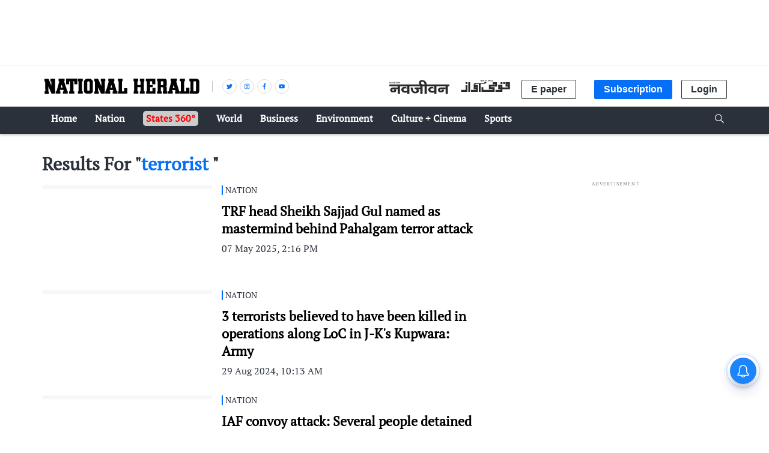

--- FILE ---
content_type: text/html; charset=utf-8
request_url: https://www.google.com/recaptcha/api2/aframe
body_size: 135
content:
<!DOCTYPE HTML><html><head><meta http-equiv="content-type" content="text/html; charset=UTF-8"></head><body><script nonce="Unh6xVCqQjL8p8j8YET3_g">/** Anti-fraud and anti-abuse applications only. See google.com/recaptcha */ try{var clients={'sodar':'https://pagead2.googlesyndication.com/pagead/sodar?'};window.addEventListener("message",function(a){try{if(a.source===window.parent){var b=JSON.parse(a.data);var c=clients[b['id']];if(c){var d=document.createElement('img');d.src=c+b['params']+'&rc='+(localStorage.getItem("rc::a")?sessionStorage.getItem("rc::b"):"");window.document.body.appendChild(d);sessionStorage.setItem("rc::e",parseInt(sessionStorage.getItem("rc::e")||0)+1);localStorage.setItem("rc::h",'1769394922393');}}}catch(b){}});window.parent.postMessage("_grecaptcha_ready", "*");}catch(b){}</script></body></html>